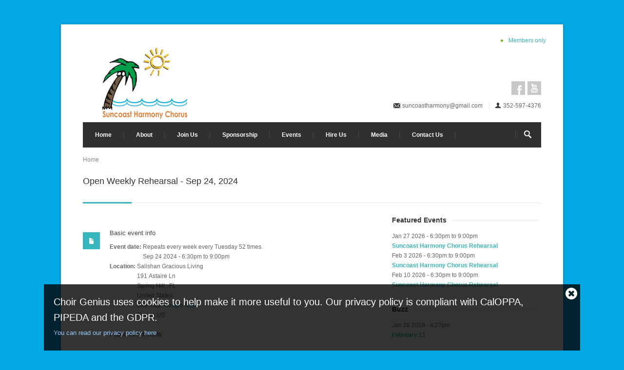

--- FILE ---
content_type: text/html; charset=utf-8
request_url: https://suncoast-harmony.com/node/1775
body_size: 7925
content:
<!DOCTYPE html>

<!--[if IE 7 ]><html class="ie ie7" xmlns="http://www.w3.org/1999/xhtml" xml:lang="en" version="XHTML+RDFa 1.0" dir="ltr"
  xmlns:content="http://purl.org/rss/1.0/modules/content/"
  xmlns:dc="http://purl.org/dc/terms/"
  xmlns:foaf="http://xmlns.com/foaf/0.1/"
  xmlns:og="http://ogp.me/ns#"
  xmlns:rdfs="http://www.w3.org/2000/01/rdf-schema#"
  xmlns:sioc="http://rdfs.org/sioc/ns#"
  xmlns:sioct="http://rdfs.org/sioc/types#"
  xmlns:skos="http://www.w3.org/2004/02/skos/core#"
  xmlns:xsd="http://www.w3.org/2001/XMLSchema#"><![endif]-->
<!--[if IE 8 ]><html class="ie ie8" xmlns="http://www.w3.org/1999/xhtml" xml:lang="en" version="XHTML+RDFa 1.0" dir="ltr"
  xmlns:content="http://purl.org/rss/1.0/modules/content/"
  xmlns:dc="http://purl.org/dc/terms/"
  xmlns:foaf="http://xmlns.com/foaf/0.1/"
  xmlns:og="http://ogp.me/ns#"
  xmlns:rdfs="http://www.w3.org/2000/01/rdf-schema#"
  xmlns:sioc="http://rdfs.org/sioc/ns#"
  xmlns:sioct="http://rdfs.org/sioc/types#"
  xmlns:skos="http://www.w3.org/2004/02/skos/core#"
  xmlns:xsd="http://www.w3.org/2001/XMLSchema#"><![endif]-->
<!--[if (gte IE 9)|!(IE)]><!--><html xmlns="http://www.w3.org/1999/xhtml" xml:lang="en" version="XHTML+RDFa 1.0" dir="ltr"
  xmlns:content="http://purl.org/rss/1.0/modules/content/"
  xmlns:dc="http://purl.org/dc/terms/"
  xmlns:foaf="http://xmlns.com/foaf/0.1/"
  xmlns:og="http://ogp.me/ns#"
  xmlns:rdfs="http://www.w3.org/2000/01/rdf-schema#"
  xmlns:sioc="http://rdfs.org/sioc/ns#"
  xmlns:sioct="http://rdfs.org/sioc/types#"
  xmlns:skos="http://www.w3.org/2004/02/skos/core#"
  xmlns:xsd="http://www.w3.org/2001/XMLSchema#"><!--<![endif]-->

  <head profile="http://www.w3.org/1999/xhtml/vocab">
    <meta http-equiv="Content-Type" content="text/html; charset=utf-8" />
<meta name="Generator" content="Drupal 7 (http://drupal.org)" />
<link rel="canonical" href="/node/1775" />
<link rel="shortlink" href="/node/1775" />
<link rel="shortcut icon" href="https://suncoast-harmony.com/sites/suncoast-harmony.com/files/favicon_1.ico" type="image/vnd.microsoft.icon" />
<meta name="viewport" content="width=device-width, initial-scale=1" />
    <title>Open Weekly Rehearsal - Sep 24, 2024 | Suncoast Harmony Chorus</title>
    <style type="text/css" media="all">
@import url("https://suncoast-harmony.com/modules/system/system.base.css?t1kn49");
@import url("https://suncoast-harmony.com/modules/system/system.menus.css?t1kn49");
@import url("https://suncoast-harmony.com/modules/system/system.messages.css?t1kn49");
@import url("https://suncoast-harmony.com/modules/system/system.theme.css?t1kn49");
</style>
<style type="text/css" media="all">
@import url("https://suncoast-harmony.com/modules/book/book.css?t1kn49");
@import url("https://suncoast-harmony.com/sites/all/modules/g3modules/calendar/css/calendar_multiday.css?t1kn49");
@import url("https://suncoast-harmony.com/modules/comment/comment.css?t1kn49");
@import url("https://suncoast-harmony.com/sites/all/modules/g3modules/date/date_repeat_field/date_repeat_field.css?t1kn49");
@import url("https://suncoast-harmony.com/modules/field/theme/field.css?t1kn49");
@import url("https://suncoast-harmony.com/sites/all/modules/g3modules/field_hidden/field_hidden.css?t1kn49");
@import url("https://suncoast-harmony.com/sites/all/modules/g3modules/forena/forena_query.css?t1kn49");
@import url("https://suncoast-harmony.com/modules/node/node.css?t1kn49");
@import url("https://suncoast-harmony.com/modules/poll/poll.css?t1kn49");
@import url("https://suncoast-harmony.com/modules/search/search.css?t1kn49");
@import url("https://suncoast-harmony.com/modules/user/user.css?t1kn49");
@import url("https://suncoast-harmony.com/modules/forum/forum.css?t1kn49");
@import url("https://suncoast-harmony.com/sites/all/modules/g3modules/views/css/views.css?t1kn49");
@import url("https://suncoast-harmony.com/sites/all/modules/g3modules/ckeditor/css/ckeditor.css?t1kn49");
</style>
<style type="text/css" media="all">
@import url("https://suncoast-harmony.com/sites/all/modules/g3modules/colorbox/styles/default/colorbox_style.css?t1kn49");
@import url("https://suncoast-harmony.com/sites/all/modules/g3modules/ctools/css/ctools.css?t1kn49");
@import url("https://suncoast-harmony.com/sites/all/modules/g3modules/follow/follow.css?t1kn49");
@import url("https://suncoast-harmony.com/sites/all/modules/g3modules/responsive_menus/styles/responsive_menus_simple/css/responsive_menus_simple.css?t1kn49");
@import url("https://suncoast-harmony.com/sites/all/libraries/select2/select2.css?t1kn49");
@import url("https://suncoast-harmony.com/sites/all/modules/g3modules/select2/css/select2_integration.css?t1kn49");
@import url("https://suncoast-harmony.com/sites/all/modules/g3modules/date/date_api/date.css?t1kn49");
@import url("https://suncoast-harmony.com/sites/all/themes/g3pub-themes/centum/css/base.css?t1kn49");
@import url("https://suncoast-harmony.com/sites/all/themes/g3pub-themes/centum/css/skeleton.css?t1kn49");
@import url("https://suncoast-harmony.com/sites/all/themes/g3pub-themes/centum/css/fancybox.css?t1kn49");
@import url("https://suncoast-harmony.com/sites/all/themes/g3pub-themes/centum/css/style.css?t1kn49");
@import url("https://suncoast-harmony.com/sites/all/themes/g3pub-themes/centum/css/boxed.css?t1kn49");
@import url("https://suncoast-harmony.com/sites/all/themes/g3pub-themes/centum/css/centum.css?t1kn49");
@import url("https://suncoast-harmony.com/sites/all/themes/g3pub-themes/centum/css/colors/teal.css?t1kn49");
</style>
<style type="text/css" media="all">
@import url("https://suncoast-harmony.com/sites/all/themes/g3pub-themes/centum/jplayer/jplayer.css?t1kn49");
@import url("https://suncoast-harmony.com/sites/all/themes/g3pub-themes/centum/css/groupanizer.css?t1kn49");
@import url("https://suncoast-harmony.com/sites/all/modules/g3modules/cookie_banner/css/cookie_banner.css?t1kn49");
</style>
<style type="text/css" media="all">
@import url("https://suncoast-harmony.com/sites/suncoast-harmony.com/files/css_injector/css_injector_1.css?t1kn49");
@import url("https://suncoast-harmony.com/sites/suncoast-harmony.com/files/css_injector/css_injector_2.css?t1kn49");
@import url("https://suncoast-harmony.com/sites/suncoast-harmony.com/files/css_injector/css_injector_3.css?t1kn49");
@import url("https://suncoast-harmony.com/sites/suncoast-harmony.com/files/css_injector/css_injector_4.css?t1kn49");
@import url("https://suncoast-harmony.com/sites/suncoast-harmony.com/files/css_injector/css_injector_5.css?t1kn49");
</style>


                <style type="text/css">
        body{
                      background-color:#04a8e3;
                                          background-image: none;
                  }
      </style>
    
    <script type="text/javascript" src="https://suncoast-harmony.com/sites/all/modules/g3modules/jquery_update/replace/jquery/1.8/jquery.min.js?v=1.8.3"></script>
<script type="text/javascript" src="https://suncoast-harmony.com/misc/jquery-extend-3.4.0.js?v=1.8.3"></script>
<script type="text/javascript" src="https://suncoast-harmony.com/misc/jquery-html-prefilter-3.5.0-backport.js?v=1.8.3"></script>
<script type="text/javascript" src="https://suncoast-harmony.com/misc/jquery.once.js?v=1.2"></script>
<script type="text/javascript" src="https://suncoast-harmony.com/misc/drupal.js?t1kn49"></script>
<script type="text/javascript" src="https://suncoast-harmony.com/sites/all/modules/g3modules/select2/js/Drupal.select2.js?t1kn49"></script>
<script type="text/javascript" src="https://suncoast-harmony.com/misc/form-single-submit.js?v=7.101"></script>
<script type="text/javascript" src="https://suncoast-harmony.com/sites/all/libraries/colorbox/jquery.colorbox-min.js?t1kn49"></script>
<script type="text/javascript" src="https://suncoast-harmony.com/sites/all/modules/g3modules/colorbox/js/colorbox.js?t1kn49"></script>
<script type="text/javascript" src="https://suncoast-harmony.com/sites/all/modules/g3modules/colorbox/styles/default/colorbox_style.js?t1kn49"></script>
<script type="text/javascript" src="https://suncoast-harmony.com/sites/all/modules/g3modules/responsive_menus/styles/responsive_menus_simple/js/responsive_menus_simple.js?t1kn49"></script>
<script type="text/javascript" src="https://suncoast-harmony.com/sites/all/modules/g3modules/google_analytics/googleanalytics.js?t1kn49"></script>
<script type="text/javascript">
<!--//--><![CDATA[//><!--
(function(i,s,o,g,r,a,m){i["GoogleAnalyticsObject"]=r;i[r]=i[r]||function(){(i[r].q=i[r].q||[]).push(arguments)},i[r].l=1*new Date();a=s.createElement(o),m=s.getElementsByTagName(o)[0];a.async=1;a.src=g;m.parentNode.insertBefore(a,m)})(window,document,"script","https://www.google-analytics.com/analytics.js","ga");ga("create", "UA-66927742-1", {"cookieDomain":"auto"});ga("send", "pageview");
//--><!]]>
</script>
<script type="text/javascript" src="https://suncoast-harmony.com/sites/all/modules/g3modules/cookie_banner/js/cookie_banner.js?t1kn49"></script>
<script type="text/javascript" src="https://suncoast-harmony.com/sites/all/libraries/select2/select2.min.js?t1kn49"></script>
<script type="text/javascript" src="https://suncoast-harmony.com/sites/all/modules/g3modules/field_group/field_group.js?t1kn49"></script>
<script type="text/javascript" src="https://suncoast-harmony.com/sites/all/themes/g3pub-themes/centum/js/custom.js?t1kn49"></script>
<script type="text/javascript" src="https://suncoast-harmony.com/sites/all/themes/g3pub-themes/centum/js/selectnav.js?t1kn49"></script>
<script type="text/javascript" src="https://suncoast-harmony.com/sites/all/themes/g3pub-themes/centum/js/flexslider.js?t1kn49"></script>
<script type="text/javascript" src="https://suncoast-harmony.com/sites/all/themes/g3pub-themes/centum/js/tooltip.js?t1kn49"></script>
<script type="text/javascript" src="https://suncoast-harmony.com/sites/all/themes/g3pub-themes/centum/js/effects.js?t1kn49"></script>
<script type="text/javascript" src="https://suncoast-harmony.com/sites/all/themes/g3pub-themes/centum/js/fancybox.js?t1kn49"></script>
<script type="text/javascript" src="https://suncoast-harmony.com/sites/all/themes/g3pub-themes/centum/js/carousel.js?t1kn49"></script>
<script type="text/javascript" src="https://suncoast-harmony.com/sites/all/themes/g3pub-themes/centum/js/isotope.js?t1kn49"></script>
<script type="text/javascript" src="https://suncoast-harmony.com/sites/all/themes/g3pub-themes/centum/js/centum.js?t1kn49"></script>
<script type="text/javascript">
<!--//--><![CDATA[//><!--
jQuery.extend(Drupal.settings, {"basePath":"\/","pathPrefix":"","setHasJsCookie":0,"ajaxPageState":{"theme":"centum","theme_token":"3_4f7Zt0SM2HKuJxzpSjbkEK0BjzUEnsqRKPYXCnfrY","js":{"sites\/all\/modules\/g3modules\/jquery_update\/replace\/jquery\/1.8\/jquery.min.js":1,"misc\/jquery-extend-3.4.0.js":1,"misc\/jquery-html-prefilter-3.5.0-backport.js":1,"misc\/jquery.once.js":1,"misc\/drupal.js":1,"sites\/all\/modules\/g3modules\/select2\/js\/Drupal.select2.js":1,"misc\/form-single-submit.js":1,"sites\/all\/libraries\/colorbox\/jquery.colorbox-min.js":1,"sites\/all\/modules\/g3modules\/colorbox\/js\/colorbox.js":1,"sites\/all\/modules\/g3modules\/colorbox\/styles\/default\/colorbox_style.js":1,"sites\/all\/modules\/g3modules\/responsive_menus\/styles\/responsive_menus_simple\/js\/responsive_menus_simple.js":1,"sites\/all\/modules\/g3modules\/google_analytics\/googleanalytics.js":1,"0":1,"sites\/all\/modules\/g3modules\/cookie_banner\/js\/cookie_banner.js":1,"sites\/all\/libraries\/select2\/select2.min.js":1,"sites\/all\/modules\/g3modules\/field_group\/field_group.js":1,"sites\/all\/themes\/g3pub-themes\/centum\/js\/custom.js":1,"sites\/all\/themes\/g3pub-themes\/centum\/js\/selectnav.js":1,"sites\/all\/themes\/g3pub-themes\/centum\/js\/flexslider.js":1,"sites\/all\/themes\/g3pub-themes\/centum\/js\/tooltip.js":1,"sites\/all\/themes\/g3pub-themes\/centum\/js\/effects.js":1,"sites\/all\/themes\/g3pub-themes\/centum\/js\/fancybox.js":1,"sites\/all\/themes\/g3pub-themes\/centum\/js\/carousel.js":1,"sites\/all\/themes\/g3pub-themes\/centum\/js\/isotope.js":1,"sites\/all\/themes\/g3pub-themes\/centum\/js\/centum.js":1},"css":{"modules\/system\/system.base.css":1,"modules\/system\/system.menus.css":1,"modules\/system\/system.messages.css":1,"modules\/system\/system.theme.css":1,"modules\/book\/book.css":1,"sites\/all\/modules\/g3modules\/calendar\/css\/calendar_multiday.css":1,"modules\/comment\/comment.css":1,"sites\/all\/modules\/g3modules\/date\/date_repeat_field\/date_repeat_field.css":1,"modules\/field\/theme\/field.css":1,"sites\/all\/modules\/g3modules\/field_hidden\/field_hidden.css":1,"sites\/all\/modules\/g3modules\/forena\/forena_query.css":1,"modules\/node\/node.css":1,"modules\/poll\/poll.css":1,"modules\/search\/search.css":1,"modules\/user\/user.css":1,"modules\/forum\/forum.css":1,"sites\/all\/modules\/g3modules\/views\/css\/views.css":1,"sites\/all\/modules\/g3modules\/ckeditor\/css\/ckeditor.css":1,"sites\/all\/modules\/g3modules\/colorbox\/styles\/default\/colorbox_style.css":1,"sites\/all\/modules\/g3modules\/ctools\/css\/ctools.css":1,"sites\/all\/modules\/g3modules\/follow\/follow.css":1,"sites\/all\/modules\/g3modules\/responsive_menus\/styles\/responsive_menus_simple\/css\/responsive_menus_simple.css":1,"sites\/all\/libraries\/select2\/select2.css":1,"sites\/all\/modules\/g3modules\/select2\/css\/select2_integration.css":1,"sites\/all\/modules\/g3modules\/date\/date_api\/date.css":1,"sites\/all\/themes\/g3pub-themes\/centum\/css\/base.css":1,"sites\/all\/themes\/g3pub-themes\/centum\/css\/skeleton.css":1,"sites\/all\/themes\/g3pub-themes\/centum\/css\/fancybox.css":1,"sites\/all\/themes\/g3pub-themes\/centum\/css\/style.css":1,"sites\/all\/themes\/g3pub-themes\/centum\/css\/boxed.css":1,"sites\/all\/themes\/g3pub-themes\/centum\/css\/centum.css":1,"sites\/all\/themes\/g3pub-themes\/centum\/css\/colors\/teal.css":1,"sites\/all\/themes\/g3pub-themes\/centum\/jplayer\/jplayer.css":1,"sites\/all\/themes\/g3pub-themes\/centum\/css\/groupanizer.css":1,"sites\/all\/modules\/g3modules\/cookie_banner\/css\/cookie_banner.css":1,"public:\/\/css_injector\/css_injector_1.css":1,"public:\/\/css_injector\/css_injector_2.css":1,"public:\/\/css_injector\/css_injector_3.css":1,"public:\/\/css_injector\/css_injector_4.css":1,"public:\/\/css_injector\/css_injector_5.css":1}},"colorbox":{"opacity":"0.85","current":"{current} of {total}","previous":"\u00ab Prev","next":"Next \u00bb","close":"Close","maxWidth":"98%","maxHeight":"98%","fixed":true,"mobiledetect":true,"mobiledevicewidth":"480px"},"jcarousel":{"ajaxPath":"\/jcarousel\/ajax\/views"},"responsive_menus":[{"toggler_text":"Menu","selectors":["#menu-groupanizer-menu"],"media_size":"1024","media_unit":"px","absolute":"1","remove_attributes":"1","responsive_menus_style":"responsive_menus_simple"}],"googleanalytics":{"trackOutbound":1,"trackMailto":1,"trackDownload":1,"trackDownloadExtensions":"7z|aac|arc|arj|asf|asx|avi|bin|csv|doc(x|m)?|dot(x|m)?|exe|flv|gif|gz|gzip|hqx|jar|jpe?g|js|mp(2|3|4|e?g)|mov(ie)?|msi|msp|pdf|phps|png|ppt(x|m)?|pot(x|m)?|pps(x|m)?|ppam|sld(x|m)?|thmx|qtm?|ra(m|r)?|sea|sit|tar|tgz|torrent|txt|wav|wma|wmv|wpd|xls(x|m|b)?|xlt(x|m)|xlam|xml|z|zip","trackColorbox":1},"cookie_banner":{"cookie_banner_message":"\n\u003Cdiv id=\u0022cookie-banner\u0022\u003E\n  \u003Cp\u003E\n    Choir Genius uses cookies to help make it more useful to you. Our privacy policy is compliant with CalOPPA, PIPEDA and the GDPR.    \u003Ca href=\u0022https:\/\/termsfeed.com\/privacy-policy\/acccf5abd7ad580dcfcbd615a6bfaa2b\u0022\u003EYou can read our privacy policy here\u003C\/a\u003E\n  \u003C\/p\u003E\n\n  \u003Cbutton class=\u0022close\u0022\u003E\n    \u003Cspan\u003EClose cookie notice\u003C\/span\u003E\n  \u003C\/button\u003E\n\u003C\/div\u003E\n","cookie_banner_name":"suncoast-harmony-com-eu-cookie","cookie_banner_duration":1776975899},"select_2":{"excludes":{"by_id":{"values":[],"reg_exs":[]},"by_class":[],"by_selectors":[]},"branch":3,"default_settings":{"separator":"\u00b6","jqui_sortable":false,"dropdownAutoWidth":true,"width":"auto","containerCssClass":"","minimumResultsForSearch":"15"},"process_all_selects_on_page":true,"no_version_check":false,"elements":[],"settings_updated":true},"urlIsAjaxTrusted":{"\/node\/1775":true},"field_group":{"fieldset":"full"}});
//--><!]]>
</script>
  </head>
  <body class="html not-front not-logged-in one-sidebar sidebar-second page-node page-node- page-node-1775 node-type-event" >
    <div id="skip-link">
      <a href="#main-content" class="element-invisible element-focusable">Skip to main content</a>
    </div>
        
<!-- Wrapper Start -->
<div id="wrapper">
<!-- User menu -->
<div class="sixteen columns">
  <div id="user-menu">
            <div class="region region-user-menu">
    <div id="block-system-user-menu" class="block block-system block-menu">

    
  <div class="content">
    <ul class="menu"><li class="first last leaf"><a href="/goto-dashboard" title="">Members only</a></li>
</ul>  </div>
</div>
  </div>
      </div> 
  <div class="clear"></div>
</div>
<!-- User menu / End -->

  <!-- Header
  ================================================== -->

  <!-- 960 Container -->
  <div class="container ie-dropdown-fix">

    <!-- Header -->
    <div id="header">

      <!-- Logo -->
      <div class="eight columns">
                  <div id="logo">
            <a href="/"><img src="https://suncoast-harmony.com/sites/suncoast-harmony.com/files/logo150_0.jpg" alt="Home" /></a>
                        <div class="clear"></div>
          </div>
              </div>

      <!-- Social / Contact -->
      <div class="eight columns">


        <!-- Social Icons -->
        <ul class="social-icons">
                                <li class="facebook"><a href="https://www.facebook.com/SuncoastHarmony">Facebook</a></li>
          
          
          
          
		            <li class="youtube"><a href="https://www.youtube.com/channel/UCOcgJKS8c7A89ey23qTX30Q/featured">Youtube</a></li>
          
                  </ul>

        <div class="clear"></div>

        <!-- Contact Details -->
        <div id="contact-details">
                                <ul>
                              <li><i class="mini-ico-envelope"></i><a href="/cdn-cgi/l/email-protection#fd8e88939e929c8e89959c8f90929384bd9a909c9491d39e9290"><span class="__cf_email__" data-cfemail="f88b8d969b97998b8c90998a95979681b89f95999194d69b9795">[email&#160;protected]</span></a></li>
              
                              <li><i class="mini-ico-user"></i>352-597-4376</li>
                          </ul>
                  </div>

      </div>

    </div>
    <!-- Header / End -->

    <!-- Navigation -->
    <div class="sixteen columns">


      <div id="navigation">
                  <ul id="nav"  class="nav_simple sf-menu main-menu sf-horizontal sf-style-none sf-total-items-8 sf-parent-items-3 sf-single-items-5"><li id="menu-914-1" class="first odd sf-item-1 sf-depth-1 mainMenu sf-no-children"><a href="/" class="sf-depth-1 ">Home</a></li><li id="menu-954-1" class="middle even sf-item-2 sf-depth-1 sf-total-children-3 sf-parent-children-0 sf-single-children-3 mainMenu parent menuparent has-dropdown"><a href="/about" title="" class="sf-depth-1  mainMenu parent menuparent has-dropdown">About</a><ul class="dropdown"><li id="menu-953-1" class="first odd sf-item-1 sf-depth-2 mainMenu sf-no-children"><a href="/about" class="sf-depth-2 ">About us</a></li><li id="menu-2395-1" class="middle even sf-item-2 sf-depth-2 mainMenu sf-no-children"><a href="/node/1262" class="sf-depth-2 ">Our Director</a></li><li id="menu-923-1" class="last odd sf-item-3 sf-depth-2 mainMenu sf-no-children"><a href="/ensembles/85" class="sf-depth-2 ">Quartets</a></li></ul></li><li id="menu-956-1" class="middle odd sf-item-3 sf-depth-1 mainMenu sf-no-children"><a href="/auditions" class="sf-depth-1 ">Join Us</a></li><li id="menu-2061-1" class="middle even sf-item-4 sf-depth-1 sf-total-children-1 sf-parent-children-0 sf-single-children-1 mainMenu parent menuparent has-dropdown"><a href="/sponsorship" class="sf-depth-1  mainMenu parent menuparent has-dropdown">Sponsorship</a><ul class="dropdown"><li id="menu-2062-1" class="first odd sf-item-1 sf-depth-2 mainMenu sf-no-children"><a href="/2017%20Enrollment%20Form" class="sf-depth-2 ">2025 - 2026 Sponsorship Enrollment Form</a></li></ul></li><li id="menu-933-1" class="middle odd sf-item-5 sf-depth-1 mainMenu sf-no-children"><a href="/events" class="sf-depth-1 ">Events</a></li><li id="menu-955-1" class="middle even sf-item-6 sf-depth-1 mainMenu sf-no-children"><a href="/hire-us" class="sf-depth-1 ">Hire Us</a></li><li id="menu-927-1" class="middle odd sf-item-7 sf-depth-1 sf-total-children-3 sf-parent-children-1 sf-single-children-2 mainMenu parent menuparent has-dropdown"><a href="/news" title="" class="sf-depth-1  mainMenu parent menuparent has-dropdown">Media</a><ul class="dropdown"><li id="menu-932-1" class="first odd sf-item-1 sf-depth-2 mainMenu sf-no-children"><a href="/news" class="sf-depth-2 ">News</a></li><li id="menu-931-1" class="middle even sf-item-2 sf-depth-2 sf-total-children-1 sf-parent-children-0 sf-single-children-1 mainMenu parent menuparent has-dropdown"><a href="/gallery" class="sf-depth-2  mainMenu parent menuparent has-dropdown">Gallery</a><ul class="dropdown"><li id="menu-2424-1" class="first odd sf-item-1 sf-depth-3 mainMenu sf-no-children"><a href="/node/1687" class="sf-depth-3 ">Welcome Melody Decker, new lead</a></li></ul></li><li id="menu-960-1" class="last odd sf-item-3 sf-depth-2 mainMenu sf-no-children"><a href="/press" class="sf-depth-2 ">Press</a></li></ul></li><li id="menu-964-1" class="last even sf-item-8 sf-depth-1 mainMenu sf-no-children"><a href="/contact" class="sf-depth-1 ">Contact Us</a></li></ul>        
                  <!-- Search Form -->
          <div class="search-form">
            <form action="/node/1775" method="post" id="searchform" accept-charset="UTF-8"><div><div class="container-inline">
      <h2 class="element-invisible">Search form</h2>
    <div class="search"><div class="form-item form-type-textfield form-item-search-block-form">
  <label class="element-invisible" for="edit-search-block-form--2">Search </label>
 <input title="Enter the terms you wish to search for." class="search-text-box form-text" type="text" id="edit-search-block-form--2" name="search_block_form" value="" size="15" maxlength="128" />
</div>
</div><div class="form-actions form-wrapper" id="edit-actions"><input class="button color form-submit" type="submit" id="edit-submit" name="op" value="Search" /></div><input type="hidden" name="form_build_id" value="form-2IpIh1hlNwIEWfkvlyHBwcCotcQ-DlxnRW32xtvnKN0" />
<input type="hidden" name="form_id" value="search_block_form" />
</div>
</div></form>          </div>
        
      </div> 
      <div class="clear"></div>

    </div>
    <!-- Navigation / End -->

  </div>
  <!-- 960 Container / End -->


      <div class="container">

      <div class="sixteen columns">
        <div id="breadcrumb"><h2 class="element-invisible">You are here</h2><div class="breadcrumb"><a href="/">Home</a></div></div>
      </div>
    </div>
  


      <!-- // page title -->
    <div class="container">

      <div class="sixteen columns">

        <!-- Page Title -->
        <div id="page-title">
          <h2>Open Weekly Rehearsal - Sep 24, 2024</h2>
          <div id="bolded-line"></div>
        </div>
        <!-- Page Title / End -->

      </div>
    </div>
    <!-- // end page title -->
  

  <!-- Content
  ================================================== -->

  <!-- 960 Container -->
  <div class="container">
    
  </div>
  <!-- 960 Container / End -->

  

  <!-- 960 Container -->
  <div class="container">

    


    

    
    <div id="content" class="twelve columns">
                
          <div class="clear"></div>

                                                    <div class="page-content">
          <div class="region region-content">
    <div id="block-system-main" class="block block-system">

    
  <div class="content">
    <div id="node-1775" class="post post-page  node node-event node-event clearfix" about="/node/1775" typeof="sioc:Item foaf:Document">

    
  
   <a class="post-icon standard" href="/node/1775"></a>
  
  <div class="post-content">
    <div class="post-title">
            
                    <span property="dc:title" content="Open Weekly Rehearsal" class="rdf-meta element-hidden"></span>    </div>


        <div class="post-description">
      <fieldset class="group-basic field-group-fieldset form-wrapper"><legend><span class="fieldset-legend">Basic event info</span></legend><div class="fieldset-wrapper"><div class="field field-name-field-event-date field-type-datetime field-label-inline clearfix"><div class="field-label">Event date:&nbsp;</div><div class="field-items"><div class="field-item even"><div class="date-repeat-rule">Repeats every week every Tuesday 52 times. </div><span class="date-display-single">Sep 24 2024 - <span class="date-display-range"><span class="date-display-start" property="dc:date" datatype="xsd:dateTime" content="2024-09-24T18:30:00-04:00">6:30pm</span> to <span class="date-display-end" property="dc:date" datatype="xsd:dateTime" content="2024-09-24T21:00:00-04:00">9:00pm</span></span></span></div></div></div><div class="field field-name-field-location field-type-location field-label-inline clearfix"><div class="field-label">Location:&nbsp;</div><div class="field-items"><div class="field-item even"><div class="location vcard" itemscope itemtype="http://schema.org/PostalAddress">
  <div class="adr">
          <span class="fn" itemprop="name">Salishan Gracious Living</span>
              <div class="street-address">
        <span itemprop="streetAddress">191 Astaire Ln</span>
              </div>
                  <span class="locality" itemprop="addressLocality">Spring Hill</span>
              ,                     <span class="region" itemprop="addressRegion">FL</span>
              <div class="country-name" itemprop="addressCountry">United States</div>
                                          </div>
      <div class="map-link">
      <div class="location map-link">See map: <a href="https://maps.google.com?q=191+Astaire+Ln%2C+Spring+Hill%2C+FL%2C+%2C+us">Google Maps</a></div>    </div>
  </div>
  <div class="location-hidden">
        Florida        US      </div>
</div></div></div></div></fieldset>
<fieldset class="group-public field-group-fieldset form-wrapper"><legend><span class="fieldset-legend">Public event fields</span></legend><div class="fieldset-wrapper"></div></fieldset>
    </div>
                    </div>



  
</div>
  </div>
</div>
<div id="block-views-news-block" class="block block-views">

    <h2>Recent news</h2>
  
  <div class="content">
    <div class="view view-news view-id-news view-display-id-block title-left view-dom-id-6d29f6cc38d9ce41b93870f62abc2f8f">
        
  
  
      <div class="view-content">
        <div class="views-row views-row-1 views-row-odd views-row-first">
      
  <div class="views-field views-field-field-image">        <div class="field-content"><a href="/node/1985"><img typeof="foaf:Image" src="https://suncoast-harmony.com/sites/suncoast-harmony.com/files/styles/news_view/public/img_blog/Andrea.jpg?itok=fK4F40JQ" width="328" height="176" alt="" /></a></div>  </div>  
  <div class="views-field views-field-created">        <span class="field-content">December 31, 2025 - 9:29am</span>  </div>  
  <div class="views-field views-field-title">        <strong class="field-content"><a href="/node/1985">WOW!!  45 Years - Congrats to Andrea</a></strong>  </div>  
  <div class="views-field views-field-body">        <span class="field-content"></span>  </div>  </div>
  <div class="views-row views-row-2 views-row-even">
      
  <div class="views-field views-field-field-image">        <div class="field-content"><a href="/node/1982"><img typeof="foaf:Image" src="https://suncoast-harmony.com/sites/suncoast-harmony.com/files/styles/news_view/public/img_blog/Deb%20Boxesed2.jpg?itok=mUg108Ti" width="328" height="176" alt="" /></a></div>  </div>  
  <div class="views-field views-field-created">        <span class="field-content">December 2, 2025 - 2:40pm</span>  </div>  
  <div class="views-field views-field-title">        <strong class="field-content"><a href="/node/1982">Samaritan&#039;s Purse Christmas Box Project</a></strong>  </div>  
  <div class="views-field views-field-body">        <span class="field-content">Deb headed up this year long service project of providing gift boxes filled with toys for children in need... <a href="/node/1982" class="views-more-link">more</a></span>  </div>  </div>
  <div class="views-row views-row-3 views-row-odd views-row-last">
      
  <div class="views-field views-field-field-image">        <div class="field-content"><a href="/node/1978"><img typeof="foaf:Image" src="https://suncoast-harmony.com/sites/suncoast-harmony.com/files/styles/news_view/public/img_blog/Watch.jpg?itok=rUTVsqSK" width="328" height="176" alt="" /></a></div>  </div>  
  <div class="views-field views-field-created">        <span class="field-content">October 29, 2025 - 8:24pm</span>  </div>  
  <div class="views-field views-field-title">        <strong class="field-content"><a href="/node/1978">2025 International Contest Watch Party</a></strong>  </div>  
  <div class="views-field views-field-body">        <span class="field-content"></span>  </div>  </div>
    </div>
  
  
  
      
<div class="more-link">
  <a href="/news">
    more news  </a>
</div>
  
  
  
</div>  </div>
</div>
  </div>
      </div>
          </div>

          <div class="sidebar four columns" id="sidebar-second">
          <div class="region region-sidebar-second">
    <div id="block-multiblock-2" class="widget block block-multiblock block-views block-views-events-block_1-instance">

  <div class="headline no-margin">
              <h4>Featured Events</h4>
          </div>

  <div class="content">
    <div class="view view-events view-id-events view-display-id-block_1 view-dom-id-24c0e5c6db8f6dd96a46e629e19ede9d">
        
  
  
      <div class="view-content">
        <div class="views-row views-row-1 views-row-odd views-row-first">
      
  <div class="views-field views-field-field-image">        <div class="field-content"></div>  </div>  
  <div class="views-field views-field-field-event-date">        <div class="field-content"><span class="date-display-single">Jan 27 2026 - <span class="date-display-range"><span class="date-display-start" property="dc:date" datatype="xsd:dateTime" content="2026-01-27T18:30:00-05:00">6:30pm</span> to <span class="date-display-end" property="dc:date" datatype="xsd:dateTime" content="2026-01-27T21:00:00-05:00">9:00pm</span></span></span></div>  </div>  
  <div class="views-field views-field-title">        <strong class="field-content"><a href="https://suncoast-harmony.com/node/1989">Suncoast Harmony Chorus Rehearsal</a></strong>  </div>  
  <div class="views-field views-field-body">        <div class="field-content"></div>  </div>  </div>
  <div class="views-row views-row-2 views-row-even">
      
  <div class="views-field views-field-field-image">        <div class="field-content"></div>  </div>  
  <div class="views-field views-field-field-event-date">        <div class="field-content"><span class="date-display-single">Feb 3 2026 - <span class="date-display-range"><span class="date-display-start" property="dc:date" datatype="xsd:dateTime" content="2026-02-03T18:30:00-05:00">6:30pm</span> to <span class="date-display-end" property="dc:date" datatype="xsd:dateTime" content="2026-02-03T21:00:00-05:00">9:00pm</span></span></span></div>  </div>  
  <div class="views-field views-field-title">        <strong class="field-content"><a href="https://suncoast-harmony.com/node/1990">Suncoast Harmony Chorus Rehearsal</a></strong>  </div>  
  <div class="views-field views-field-body">        <div class="field-content"></div>  </div>  </div>
  <div class="views-row views-row-3 views-row-odd views-row-last">
      
  <div class="views-field views-field-field-image">        <div class="field-content"></div>  </div>  
  <div class="views-field views-field-field-event-date">        <div class="field-content"><span class="date-display-single">Feb 10 2026 - <span class="date-display-range"><span class="date-display-start" property="dc:date" datatype="xsd:dateTime" content="2026-02-10T18:30:00-05:00">6:30pm</span> to <span class="date-display-end" property="dc:date" datatype="xsd:dateTime" content="2026-02-10T21:00:00-05:00">9:00pm</span></span></span></div>  </div>  
  <div class="views-field views-field-title">        <strong class="field-content"><a href="https://suncoast-harmony.com/node/1991">Suncoast Harmony Chorus Rehearsal</a></strong>  </div>  
  <div class="views-field views-field-body">        <div class="field-content"></div>  </div>  </div>
    </div>
  
  
  
  
  
  
</div>  </div>
</div><div id="block-multiblock-3" class="widget block block-multiblock block-views block-views-buzz-block_all-instance">

  <div class="headline no-margin">
              <h4>Buzz</h4>
          </div>

  <div class="content">
    <div class="view view-buzz view-id-buzz view-display-id-block_all view-dom-id-adc1ce4ce9ac73a6fd95907d791b4d88">
        
  
  
      <div class="view-content">
        <div class="views-row views-row-1 views-row-odd views-row-first views-row-last">
      
  <div class="views-field views-field-field-image">        <div class="field-content"></div>  </div>  
  <div class="views-field views-field-created">        <span class="field-content">Jan 28 2018 - 4:27pm</span>  </div>  
  <div class="views-field views-field-title">        <strong class="field-content"><a href="/node/1056">February 11</a></strong>  </div>  
  <div class="views-field views-field-field-ensemble">        <div class="field-content"></div>  </div>  
  <div class="views-field views-field-body">        <div class="field-content"></div>  </div>  </div>
    </div>
  
  
  
      
<div class="more-link">
  <a href="/buzz">
    more buzz  </a>
</div>
  
  
  
</div>  </div>
</div>  </div>
      </div>
    
  </div>
  <!-- 960 Container / End -->

</div>
<!-- Wrapper / End -->


<!-- Footer
================================================== -->

<!-- Footer Start -->
<div id="footer">
  <!-- 960 Container -->
  <div class="container">


          <!-- 1/4 Columns -->
      <div class="four columns">
          <div class="region region-footer-firstcolumn">
    <div id="block-block-13" class="block block-block">
        <div class="footer-headline">
      <h4>Links</h4>
    </div>
    
  <div class="content">
    <p><a href="http://www.sweetadelineintl.org/">Sweet Adelines International</a></p>
<p><a href="http://coastalharmony.org/">Sweet Adelines International Region 9 </a></p>
<p><a href="http://sweetadelines.com/aboutus/privacydataprotectionpolicies/">SAI Privacy &amp; Data Protection Policies</a></p>
  </div>
</div>
  </div>
      </div>

      <!--  1/4 Columns -->
      <div class="four columns">
          <div class="region region-footer-secondcolumn">
    <div id="block-block-2" class="block block-block">
        <div class="footer-headline">
      <h4>Weekly Rehearsals</h4>
    </div>
    
  <div class="content">
    <p>We sing 4-part harmony, a cappella, barbershop style.<br />
Our repertoire consists of contemporary, patriotic, seasonal and old favorites.</p>
<p>We meet every Tuesday from 6:30 PM to 9:00 PM at Salishan Gracious Living, 191 Astaire Lane, Spring Hill.</p>
<p>Contact Cindy at 352-597-4376 for more information</p>
  </div>
</div>
  </div>
      </div>

      <!-- 1/4 Columns -->
      <div class="four columns">
          <div class="region region-footer-thirdcolumn">
    <div id="block-block-9" class="block block-block">
        <div class="footer-headline">
      <h4>Follow US</h4>
    </div>
    
  <div class="content">
    <p><a href="https://www.facebook.com/SuncoastHarmony" target="_blank"><img alt="Like us on Facebook" src="https://suncoast-harmony.com/sites/suncoast-harmony.com/files/img_misc/facebook.png" style="width: 80%; max-width: 250px;" /></a></p>
<p> </p>
  </div>
</div>
  </div>
        <div class="clearfix"></div>
      </div>

      <!-- 1/4 Columns -->
      <div class="four columns">
              </div>

    
    <!-- Footer / Bottom -->
    <div class="sixteen columns">
      <div id="footer-bottom">
        © Copyright 2012 by <a href="#">Centum</a>. All rights reserved. | Theme development by Groupanizer        <div id="scroll-top-top"><a href="#"></a></div>
      </div>
    </div>

  </div>
  <!-- 960 Container / End -->

</div>
<!-- Footer / End -->
      <div class="region region-page-bottom">
    <div id='powered-by-groupanizer' style='text-align:center;'><a href='http://www.groupanizer.com'><img src='/sites/all/modules/g3/g3core/footer.png' border='0'></a></div>  </div>
  <script data-cfasync="false" src="/cdn-cgi/scripts/5c5dd728/cloudflare-static/email-decode.min.js"></script><script defer src="https://static.cloudflareinsights.com/beacon.min.js/vcd15cbe7772f49c399c6a5babf22c1241717689176015" integrity="sha512-ZpsOmlRQV6y907TI0dKBHq9Md29nnaEIPlkf84rnaERnq6zvWvPUqr2ft8M1aS28oN72PdrCzSjY4U6VaAw1EQ==" data-cf-beacon='{"version":"2024.11.0","token":"65c43ae8d2f74312954967912c88b1f5","r":1,"server_timing":{"name":{"cfCacheStatus":true,"cfEdge":true,"cfExtPri":true,"cfL4":true,"cfOrigin":true,"cfSpeedBrain":true},"location_startswith":null}}' crossorigin="anonymous"></script>
</body>
</html>


--- FILE ---
content_type: text/css
request_url: https://suncoast-harmony.com/sites/all/themes/g3pub-themes/centum/jplayer/jplayer.css?t1kn49
body_size: 1884
content:
/*
 * Skin for jPlayer Plugin (jQuery JavaScript Library)
 * http://www.happyworm.com/jquery/jplayer
 *
 * Skin Name: Fox and Meyer
 *
 * Copyright (c) 2010 Happyworm Ltd
 * Dual licensed under the MIT and GPL licenses.
 *  - http://www.opensource.org/licenses/mit-license.php
 *  - http://www.gnu.org/copyleft/gpl.html
 *
 * Author: Silvia Benvenuti
 * Skin Version: 3.0 (jPlayer 2.0.0)
 * Date: 20th December 2010
 */

div.jp-audio,
div.jp-video {

	/* Edit the font-size to counteract inherited font sizing.
	 * Eg. 1.25em = 1 / 0.8em
	 */

	line-height:1.6;
	color: #666;
}
div.jp-audio {
	width:300px;
}
div.jp-video-270p {
	width:480px;
}
div.jp-video-360p {
	width:640px;
}
div.jp-interface {
	position: relative;
	position: relative;
	background-color:#eee;
	/* width:418px; */
	width:100%;
	border:1px solid grey;
}
div.jp-audio div.jp-type-single div.jp-interface {
	height:80px;
	border-bottom:none;
}
div.jp-audio div.jp-type-playlist div.jp-interface {
	height:80px;
}
div.jp-video div.jp-type-single div.jp-interface {
	height:60px;
	border-bottom:none;
}
div.jp-video div.jp-type-playlist div.jp-interface {
	height:60px;
}
div.jp-interface ul.jp-controls {
	list-style-type:none;
	padding:0;
	margin: 0;
/* tom added */ margin: -100px;
}
div.jp-interface ul.jp-controls li {
	/* position: absolute; */
	display:inline;
  background: none;
  border-bottom: none;
}
div.jp-interface ul.jp-controls a {
	position: absolute;
	overflow:hidden;
	text-indent:-9999px;
}
a.jp-play,
a.jp-pause {
	width:40px;
	height:40px;
	z-index:1;
}
div.jp-audio div.jp-type-single a.jp-play,
div.jp-audio div.jp-type-single a.jp-pause {
	top:20px;
	left:40px;
}
div.jp-audio div.jp-type-playlist a.jp-play,
div.jp-audio div.jp-type-playlist a.jp-pause {
	top:6px;
	left:6px;
}
div.jp-video a.jp-play,
div.jp-video a.jp-pause {
	top:15px;
}
div.jp-video-270p div.jp-type-single a.jp-play,
div.jp-video-270p div.jp-type-single a.jp-pause {
	left:195px;
}
div.jp-video-270p div.jp-type-playlist a.jp-play,
div.jp-video-270p div.jp-type-playlist a.jp-pause {
	left:220px;
}
div.jp-video-360p div.jp-type-single a.jp-play,
div.jp-video-360p div.jp-type-single a.jp-pause {
	left:275px;
}
div.jp-video-360p div.jp-type-playlist a.jp-play,
div.jp-video-360p div.jp-type-playlist a.jp-pause {
	left:300px;
}
a.jp-play {
	background: url("jplayer.foxandmeyer.jpg") 0 0 no-repeat;
}
a.jp-play:hover {
	background: url("jplayer.foxandmeyer.jpg") -41px 0 no-repeat;
}
a.jp-pause {
	background: url("jplayer.foxandmeyer.jpg") 0 -42px no-repeat;
	display: none;
}
a.jp-pause:hover {
	background: url("jplayer.foxandmeyer.jpg") -41px -42px no-repeat;
}
div.jp-audio div.jp-type-single a.jp-stop {
	top:26px;
	left:90px;
}
div.jp-audio div.jp-type-playlist a.jp-stop {
	top:17px;
	left:48px;
}
div.jp-video a.jp-stop {
	top:21px;
}
div.jp-video-270p div.jp-type-single a.jp-stop {
	left:245px;
}
div.jp-video-270p div.jp-type-playlist a.jp-stop {
	left:298px;
}
div.jp-video-360p div.jp-type-single a.jp-stop {
	left:325px;
}
div.jp-video-360p div.jp-type-playlist a.jp-stop {
	left:378px;
}
a.jp-stop {
	background: url("jplayer.foxandmeyer.jpg") 0 -83px no-repeat;
	width:28px;
	height:28px;
	z-index:1;
}
a.jp-stop:hover {
	background: url("jplayer.foxandmeyer.jpg") -29px -83px no-repeat;
}
div.jp-audio div.jp-type-playlist a.jp-previous {
	left:17px;
	top:48px;
}
div.jp-video div.jp-type-playlist a.jp-previous {
	top:21px;
}
div.jp-video-270p div.jp-type-playlist a.jp-previous {
	left:192px;
}
div.jp-video-360p div.jp-type-playlist a.jp-previous {
	left:272px;
}
a.jp-previous {
	background: url("jplayer.foxandmeyer.jpg") 0 -112px no-repeat;
	width:28px;
	height:28px;
}
a.jp-previous:hover {
	background: url("jplayer.foxandmeyer.jpg") -29px -112px no-repeat;
}
div.jp-audio div.jp-type-playlist a.jp-next {
	left:48px;
	top:47px;
}
div.jp-video div.jp-type-playlist a.jp-next {
	top:21px;
}
div.jp-video-270p div.jp-type-playlist a.jp-next {
	left:260px;
}
div.jp-video-360p div.jp-type-playlist a.jp-next {
	left:340px;
}
a.jp-next {
	background: url("jplayer.foxandmeyer.jpg") 0 -141px no-repeat;
	width:28px;
	height:28px;
}
a.jp-next:hover {
	background: url("jplayer.foxandmeyer.jpg") -29px -141px no-repeat;
}
div.jp-progress {
	position: absolute;
	overflow:hidden;
	background-color: #ddd;
}
div.jp-audio div.jp-type-single div.jp-progress {
	top:32px;
	left:130px;
	width:122px;
	height:15px;
}
div.jp-audio div.jp-type-playlist div.jp-progress {
	top:28px;
	left:80px;
	width:215px;
	height:15px;
}
div.jp-video div.jp-progress {
	top:0px;
	left:0px;
	width:100%;
	height:10px;
}
div.jp-seek-bar {
	background: url("jplayer.foxandmeyer.jpg") 0 -202px repeat-x;
	width:0px;
	/* height:15px; */
	height:100%;
	cursor: pointer;
}
div.jp-play-bar {
	background: url("jplayer.foxandmeyer.jpg") 0 -218px repeat-x ;
	width:0px;
	/* height:15px; */
	height:100%;
}

/* The seeking class is added/removed inside jPlayer */
div.jp-seeking-bg {
	background: url("pbar-ani.gif");
}

a.jp-mute,
a.jp-unmute {
	width:18px;
	height:15px;
}
div.jp-audio div.jp-type-single a.jp-mute,
div.jp-audio div.jp-type-single a.jp-unmute {
	top:32px;
	left:274px;
}
div.jp-audio div.jp-type-playlist a.jp-mute,
div.jp-audio div.jp-type-playlist a.jp-unmute {
	top:10px;
	left:80px;
}
div.jp-video a.jp-mute,
div.jp-video a.jp-unmute {
	top:27px;
}
div.jp-video-270p div.jp-type-single a.jp-mute,
div.jp-video-270p div.jp-type-single a.jp-unmute {
	left:304px;
}
div.jp-video-270p div.jp-type-playlist a.jp-unmute,
div.jp-video-270p div.jp-type-playlist a.jp-mute {
	left:363px;
}
div.jp-video-360p div.jp-type-single a.jp-mute,
div.jp-video-360p div.jp-type-single a.jp-unmute {
	left:384px;
}
div.jp-video-360p div.jp-type-playlist a.jp-mute,
div.jp-video-360p div.jp-type-playlist a.jp-unmute {
	left:443px;
}
a.jp-mute {
	background: url("jplayer.foxandmeyer.jpg") 0 -186px no-repeat;
}
a.jp-mute:hover {
	background: url("jplayer.foxandmeyer.jpg") -19px -170px no-repeat;
}
a.jp-unmute {
	background: url("jplayer.foxandmeyer.jpg") 0 -170px no-repeat;
	display: none;
}
a.jp-unmute:hover {
	background: url("jplayer.foxandmeyer.jpg") -19px -186px no-repeat;
}
div.jp-volume-bar {
	position: absolute;
	overflow:hidden;
	background: url("jplayer.foxandmeyer.jpg") 0 -250px repeat-x;
	width:80px;
	height:5px;
	cursor: pointer;
}
div.jp-audio div.jp-type-single div.jp-volume-bar {
	top:37px;
	left:302px;
}
div.jp-audio div.jp-type-playlist div.jp-volume-bar {
	top:16px;
	left:100px;
}
div.jp-video div.jp-volume-bar {
	top:32px;
}
div.jp-video-270p div.jp-type-single div.jp-volume-bar {
	left:332px;
}
div.jp-video-270p div.jp-type-playlist div.jp-volume-bar {
	left:391px;
}
div.jp-video-360p div.jp-type-single div.jp-volume-bar {
	left:412px;
}
div.jp-video-360p div.jp-type-playlist div.jp-volume-bar {
	left:471px;
}
div.jp-volume-bar-value {
	background: url("jplayer.foxandmeyer.jpg") 0 -256px repeat-x;
	width:0px;
	height:5px;
}
div.jp-current-time,
div.jp-duration {
	position: absolute;
	font-size:.64em;
	font-style:oblique;
}
div.jp-duration {
	text-align: right;
}
div.jp-audio div.jp-type-single div.jp-current-time,
div.jp-audio div.jp-type-single div.jp-duration {
	top:49px;
	left:130px;
	width:122px;
}
div.jp-audio div.jp-type-playlist div.jp-current-time,
div.jp-audio div.jp-type-playlist div.jp-duration {
	top:46px;
	left:80px;
	width:215px;
}
div.jp-video div.jp-current-time,
div.jp-video div.jp-duration {
	top:10px;
	left:0px;
	width:98%;
	padding:0 1%;
}
div.jp-playlist {
	/* width:418px; */
	width:100%;
	background-color:#ccc;
	border:1px solid grey;
	border-top:none;
}
div.jp-playlist ul {
	list-style-type:none;
	margin:0;
	padding:0 10px;
	/* background-color:#ccc; */
	/* border:1px solid #009be3; */
	/* border-top:none; */
	/* width:378px; */
	font-size:.72em;
}


div.jp-type-single div.jp-playlist li {
	padding:5px 0 5px 20px;
	font-weight:bold;
}
div.jp-type-playlist div.jp-playlist li {
	padding:5px 0 4px 0px;
	border-bottom:1px solid #eee;
        background: none;
}
/*
div.jp-video div.jp-playlist li {
	padding:5px 0 5px 20px;
	font-weight:bold;
}
*/
div.jp-type-playlist div.jp-playlist li.jp-playlist-last {
	padding:5px 0 5px 0px;
	border-bottom:none;
}
div.jp-type-playlist div.jp-playlist li.jp-playlist-current {
	list-style-type:none;
	padding-left:0px;
}
div.jp-type-playlist div.jp-playlist a {
	color: #666;
	text-decoration: none;
}
div.jp-type-playlist div.jp-playlist a:hover {
	color:#0d88c1;
}
div.jp-type-playlist div.jp-playlist a.jp-playlist-current {
	color:#555555;
        font-weight:bold;
}
div.jp-type-playlist div.jp-playlist div.jp-free-media {
	display:inline;
	margin-left:20px;
}

div.jp-video div.jp-video-play {
	background: transparent url("jplayer.foxandmeyer.video.play.png") no-repeat center;
	/* position: relative; */
	position: absolute;
	cursor:pointer;
	z-index:2;
}
div.jp-video div.jp-video-play:hover {
	background: transparent url("jplayer.foxandmeyer.video.play.hover.png") no-repeat center;
}
div.jp-video-270p div.jp-video-play {
	top:-270px;
	width:480px;
	height:270px;
}
div.jp-video-360p div.jp-video-play {
	top:-360px;
	width:640px;
	height:360px;
}

div.jp-jplayer {
	width:0px;
	height:0px;
}
div.jp-video div.jp-jplayer {
	border:1px solid #009be3;
	border-bottom:none;
	z-index:1;
}
div.jp-video-270p div.jp-jplayer {
	width:480px;
	height:270px;
}
div.jp-video-360p div.jp-jplayer {
	width:640px;
	height:360px;
}
div.jp-jplayer {
	background-color: #000000;
}


--- FILE ---
content_type: text/css
request_url: https://suncoast-harmony.com/sites/suncoast-harmony.com/files/css_injector/css_injector_1.css?t1kn49
body_size: -142
content:
#logo {
  margin-top: -1em;
  margin-bottom: .5em;
}
.social-icons {
  margin-top: 60px;
}
@media only screen and (max-width: 767px){
 .social-icons {
  display: inline;
  margin-top:75px;
  float:right;
}
#header div.eight.columns {
width:48%;
}
#logo {
float:left;
margin-left:-25px;
}

#contact-details {
float:right;
}
}

/*
#navigation {
padding-top:15px;
}

.node-type-blog #subtitle {
display:none;
}

.node-blog ul.inline li {
display:none;
}
*/

--- FILE ---
content_type: text/css
request_url: https://suncoast-harmony.com/sites/all/themes/g3pub-themes/centum/css/centum.css?t1kn49
body_size: 510
content:
#navigation .search-form .form-actions,#navigation .search-form label{
  display: none;
}
.sidebar #search-block-form .form-actions{
  display: none;
}
.sidebar .menu{
  list-style: none;
}
.sidebar .menu li{
  list-style: none;
  list-style-image: none;
  margin: 0;
  padding: 0;
}
.sidebar .widget:first-child{
  margin-top: -5px;
}
.field-type-taxonomy-term-reference .field-item{
  display: inline;
}
.field-type-taxonomy-term-reference .field-item:after{
  content: ', ';
}
.field-type-taxonomy-term-reference .field-item:last-child:after{
  content: '';
}
ul.links.inline li{
  padding-left: 0;
}
.form-actions .form-submit {
  margin-right: 8px;
}
#home-slider{
  margin-bottom: 35px;
}
.item-list ul li{
  margin: 0;
  padding: 0;
}
ul.primary li a{
  margin-right: 0;
}
.portfolio-view-content{
  margin-top: 30px;
}
#footer .widget_twitter a{
  color: #FFF;
}

.widget_twitter li {
  line-height: 18px;
  margin: 2px 0 12px;
}
div.notification{
  background: none;
}
.content .icon-box-container p{
  margin-bottom: 15px;
}
#googlemaps{
  background-color: #E5E3DF;
  overflow: hidden;
  height: 250px;
}
.tags a.tagadelic{
  font-size: 100%;
}
.item-list .pager li{
  padding: 5px 10px;
  margin-right: 1px;
}
.item-list .pager{
  text-align: left;
  margin-bottom: 25px;
}
#comments .comment:first-child{
  border: medium none;
  padding: 25px 0 0;
}
#comments .comment{
  border-bottom: 1px solid #E7E7E7;
  float: left;
  padding: 25px 0 20px;
}
.comment .user-picture img{
  width: 50px;
  height: 50px;
}
.title-comment-form-wrap{
  margin-top: 35px;
}
.comment .submitted,.comment .submitted a,.comment .submitted span{
  color: #888888;
}
.comment .permalink{
  margin-left: 5px;
}
.comment .comment-by h4{
  font-size: 12px;
  line-height: 1.5em;
  padding: 0;
  margin-bottom: 8px;
  font-weight: bold;
}
.comment .comment-by h4 a{
  margin: 0;
  padding: 0;
  color: #333333;
}
.comment .user-picture{
  margin-top: 8px;
}
.list-inline li{
  float: left;
}
.team-name p{
  margin-bottom: 0;
}
.content .team-about p{
  margin-bottom: 15px;
}

.node-forum .post-content{
  margin-top: 0;
}
.node-forum .user-picture img{
  display: inline-block;
  float: left;
  height: 35px;
  width: 35px;
  margin-top: 8px;
}
.feed-icon{
  clear: both;
  display: block;
}	
.breadcrumb a {
  color: #888888;
}
.breadcrumb a:hover {
  color: #666666;
}
.field-name-taxonomy-forums{
  margin-bottom: 8px;
}
.field-name-taxonomy-forums label{
  display: inline;
}
.field-name-taxonomy-forums .field-item{
  display: inline;
}

--- FILE ---
content_type: text/css
request_url: https://suncoast-harmony.com/sites/all/themes/g3pub-themes/centum/css/colors/teal.css?t1kn49
body_size: -102
content:
/* =================================================================== */
/* Cyan #37b6bd
====================================================================== */

#navigation ul li a:hover, 
#navigation ul li:hover > a, 
#bolded-line, 
.button.gray:hover, 
.button.light:hover, 
.button.color, 
input[type="button"] {
	background: #37b6bd;
}

.flex-direction-nav .flex-prev:hover, 
.flex-direction-nav .flex-next:hover, 
#scroll-top-top a, 
.post-icon {
	background-color:#37b6bd;
}

.mr-rotato-prev:hover, 
.mr-rotato-next:hover,
li.current, 
.tags a:hover {
	background-color: #37b6bd;
	border-color: #37b6bd;
}

#filters a:hover, 
.selected, 
#portfolio-navi a:hover {
	background-color: #37b6bd !important;
	border: 1px solid #37b6bd !important;
}
a, a:visited {
	color:#37b6bd;
}

--- FILE ---
content_type: text/css
request_url: https://suncoast-harmony.com/sites/all/themes/g3pub-themes/centum/css/groupanizer.css?t1kn49
body_size: 2195
content:
/* #Typography
================================================== */
html, body, div, span, applet, object, iframe, h1, h2, h3, h4, h5, h6, p, blockquote, pre, a, abbr, acronym, address, big, cite, code, del, dfn, em, img, ins, kbd, q, s, samp, small, strike, strong, sub, sup, tt, var, b, u, i, center, dl, dt, dd, ol, ul, li, fieldset, form, label, legend, table, caption, tbody, tfoot, thead, tr, th, td, article, aside, canvas, details, embed, figure, figcaption, footer, header, hgroup, menu, nav, output, ruby, section, summary, time, mark, audio, video {
		font-family: arial, sans-serif ;
        font:normal;
	}
	
	.content p {
		margin-bottom:10px;
	}
		
	h1 a, h2 a, h3 a, h4 a, h5 a, h6 a { font-weight: inherit; }
	h1 { font-size: 22px; line-height: 30px; }
	h2 { font-size: 18px; line-height: 34px; }
	h3 { font-size: 16px; line-height: 34px; }
	h4 { font-size: 14px; line-height: 30px; }
	h5 { font-size: 12px; line-height: 24px; }
	h6 { font-size: 10px; line-height: 21px; }

	p { margin: 0 0 15px 0; line-height: 20px;}
	p img { margin: 0; }
	p.lead { font-size: 21px; line-height: 27px; color: #777;  }
	div { line-height: 20px;}
	em { font-style: italic; }
	strong { font-weight: bold; color: #666666; }
	small { font-size: 80%; }

	hr { border: solid #ddd; border-width: 1px 0 0; clear: both; margin: 10px 0 30px; height: 0; }


/* Structure */
.container .twelve.columns {
    width:620px;
}
.container .four.columns {
    width:300px;
}

.container .one-third.column {
width:293px;
}

.views-field {
overflow: inherit;
}

/* Menu */

#wrapper {
    padding-top:24px;
}

ul.menu {
    float: right;
    padding-top:0px;
    padding-bottom:15px;
}
ul.menu li {
    float:left;
}

ul li.leaf {
    list-style-image: none;
    list-style-type:none;
}

/* Header */
#subtitle h3, #tagline {
    letter-spacing: 0;
}

.social-icons {
    margin-top:15px;
}

#contact-details {
    margin-top:0px;
}

#logo {
    margin-top:0;
}


/* Views */

#first-time {
    display:none;
}
.more-link {
    font-weight:bold;
    font-size:14px;
}

.block-views {
    clear: both;
}

.views-table {
    width:100%
}

.views-field {
    overflow:hidden;
	clear:both;
}


#block-views-news-block div.views-row {
    float: left;
    display: inline;
    margin-right: 6px;
    margin-left: 6px;
    width: 300px;
}
#block-views-news-block {
    padding-bottom:10px;
    margin-bottom:20px;
}
#block-views-events-block-1 div.views-row {
    float: left;
    display: inline;
    margin-right: 6px;
    margin-left: 6px;
    margin-bottom:20px;
    width: 300px;
}

#block-views-buzz-block-all div.views-row {
    float: left;
    display: inline;
    margin-right: 6px;
    margin-left: 6px;
    width: 300px;
}
#block-views--buzz-block-all {
    padding-bottom:10px;
    margin-bottom:20px;
}

#block-system-main .view-news div.views-row {
    float: left;
    display: inline;
    margin-right: 6px;
    margin-left: 6px;
    margin-bottom:10px;
    width: 300px;
}

.view-news div.views-row {
    margin-bottom: 17px;
    padding-bottom: 10px;
}


#block-views-news-block h2 {
    margin-bottom:15px;
    border-bottom:1px solid #E9E9E9;
}
#block-views-buzz-block-all h2, #block-block-1 h2 {
    margin-bottom:15px;
    border-bottom:1px solid #E9E9E9;
}

#block-block-1 {
    margin-bottom:20px;
}

#block-views-events-block-1 h2 {
   margin-bottom:15px;
    border-bottom:1px solid #E9E9E9;
}

.view-bios div.views-row, .view-ensembles div.views-row {
    width:298px;
    display:inline; 
    float:left;
    margin-right: 6px;
    margin-left: 6px;
    height: 450px;
}
.views-field-field-position, .field-name-field-position {
    font-weight:bold;
    font-size:14px;
    font-family: "Open Sans",Arial,sans-serif;
    padding-bottom: 6px;
}
.view-ensembles span.views-label {
    float: left;
    width: 100px;
}

.title-left .view-header  {
    display:none;
}

/* Side Bar */
.views-field-field-image {
    float:left;
    padding-right:10px;
}

.view-buzz .views-row {
    margin-bottom:34px;
}

/* Gallery */

.view-gallery .views-row {
    background: none repeat scroll 0 0 #F5F4F0;
    border-bottom: medium none;
    clear: none;
    float: left;
    font-size: 11px;
    height: 300px;
    margin-bottom: 18px;
    margin-right: 11px;
    padding: 10px;
    width: 282px;
}

.view-gallery img {
    width:280px;
}

.view-gallery .views-field-title {
    font-weight:bold;
    font-size:14px;
    font-family: "Open Sans",Arial,sans-serif;
    padding-bottom: 6px;
    clear:left;
}

/* Event Table */
.view-events table {
    border: 1px solid #E7E7E7;
    margin: 0 20px 10px;
    width: 96%;
}

.view-events table tbody td {
    background-color: #FFFFFF;
    border-bottom: 1px solid #E7E7E7;
    border-right: 1px solid #E7E7E7;
    padding-left:10px;
}
.view-event table th, table td {
    padding: 6px 11px;
}

/* Store */
.view-product-catalog caption {
    font-weight:bold;
    font-size:14px;
    font-family: "Open Sans",Arial,sans-serif;
    padding-bottom: 6px;
}

.view-product-catalog .views-field {
    font-size:12px;
    padding-bottom: 6px;
    float:none;
}

.view-product-catalog .views-field-commerce-price {
    width:11%;
}
.view-product-catalog .views-field-add-to-cart-form {
    width:19%;
}

.view-product-catalog caption {
    font-size: 18px;
    font-weight: bold;
    padding-bottom: 6px;
    text-align:left;
     border-bottom: 1px solid #E9E9E9;
    margin-bottom: 15px;
    color:#333333;
line-height:34px; 
}

.view-product-catalog .views-field-field-image { 
  float:none;
    margin-right: 0; 
    margin-bottom:0;
    width:19%;
}

.view-product-catalog td { 
    vertical-align:middle;
    border:1px solid #d2d2d2;
    padding:10px;
}

.view-product-catalog th { 
    background-color:#363636;
    color:#ffffff;
    padding:10px 10px 0 10px;
    border:1px solid #676767;
}


.view-product-catalog .region-content-inner{ 
 padding-left:10px;
    padding-right:10px;
}


/* Footer */
a.follow-link {
    padding-bottom:10px;
    padding-left:38px;
}
#powered-by-groupanizer img {
    margin:auto;
}

#footer_bottom .container .eight.columns{
    width:100%;
    text-align:center;
}

/* List */
.plus_list li {
    background: url("/sites/all/themes/g3pub-themes/sensation/images/list_plus.png") no-repeat scroll 0 50% transparent;
    padding: 0 0 0 18px;
}
.check_list li, .plus_list li, .minus_list li, .star_list li, .arrow_list li, .square_list li, .circle_list li, .cross_list li {
    list-style: none outside none;
    margin: 8px 0;
}
li {
    line-height: 18px;
    margin-bottom: 12px;
}

    /* Event Display Suite Fix */
.ds-2col-stacked > .group-left {
width:100%;
}

/* Hide Comment Text Format Section */
fieldset#edit-comment-body-und-0-format {
    display: none;
}

/* Responsive Video - ALL */

.video-container {
    position: relative;
    padding-bottom: 56.25% !important;
    padding-top: 30px; height: 0; overflow: hidden;
}
 
.video-container iframe,
.video-container object,
.video-container embed {
    position: absolute;
    top: 0;
    left: 0;
    width: 100%;
    height: 100%;
margin-bottom:20px;
}

/* Fixes - ALL */

.container .twelve.columns {
    width: 64%; 
}

#block-system-main .view-news div.views-row {
height:385px;
}

.view-bios div.views-row, .view-ensembles div.views-row {
    width: 47%;
    height:auto;
    margin-bottom:20px;
    }
   .view-bios div.views-row .views-field-field-image, .view-ensembles div.views-row .views-field-field-image {
    padding-right:0;
    } 

.content li {
    background: url("../images/icons/list/list_circle.png") no-repeat scroll 0 50% rgba(0, 0, 0, 0);
    padding: 0 0 0 16px;
    }

.groupanizer-logo img {
 max-width: 220px;
}

/* news - all */

#block-system-main .view-news div.views-row {
height:400px;
}




--- FILE ---
content_type: text/css
request_url: https://suncoast-harmony.com/sites/suncoast-harmony.com/files/css_injector/css_injector_2.css?t1kn49
body_size: -257
content:
.views-field {
overflow: inherit;
}

.container .one-third.column {
width:293px;
}

@media only screen and (max-width: 767px){
.container .twelve.columns {
width:100%;
}
.container .one-third.column {
  width: 100%;
}
}

--- FILE ---
content_type: text/css
request_url: https://suncoast-harmony.com/sites/suncoast-harmony.com/files/css_injector/css_injector_3.css?t1kn49
body_size: -321
content:
#block-system-main .view-news div.views-row {
height:400px;
}

--- FILE ---
content_type: text/css
request_url: https://suncoast-harmony.com/sites/suncoast-harmony.com/files/css_injector/css_injector_4.css?t1kn49
body_size: -323
content:
ul {
    list-style: square inside;
}
    
.testimonials-carousel ul {
    padding:0;
    }

--- FILE ---
content_type: text/css
request_url: https://suncoast-harmony.com/sites/suncoast-harmony.com/files/css_injector/css_injector_5.css?t1kn49
body_size: -285
content:
#footer ul.menu {
float:none;
}

#footer ul.links-list li {
margin-bottom:0;
}

--- FILE ---
content_type: text/plain
request_url: https://www.google-analytics.com/j/collect?v=1&_v=j102&a=289622292&t=pageview&_s=1&dl=https%3A%2F%2Fsuncoast-harmony.com%2Fnode%2F1775&ul=en-us%40posix&dt=Open%20Weekly%20Rehearsal%20-%20Sep%2024%2C%202024%20%7C%20Suncoast%20Harmony%20Chorus&sr=1280x720&vp=1280x720&_u=IEBAAEABAAAAACAAI~&jid=437983027&gjid=1390989235&cid=28752931.1769199901&tid=UA-66927742-1&_gid=452580207.1769199901&_r=1&_slc=1&z=1598238113
body_size: -452
content:
2,cG-97EFGNLJVS

--- FILE ---
content_type: application/javascript
request_url: https://suncoast-harmony.com/sites/all/themes/g3pub-themes/centum/js/centum.js?t1kn49
body_size: -287
content:
(function ($) {
  
  $(document).ready(function(){
    
    
    // do code here.
    $('#page-title h2').after($('#filters'));
    
  }); // end document 
  
  
  
})(jQuery);